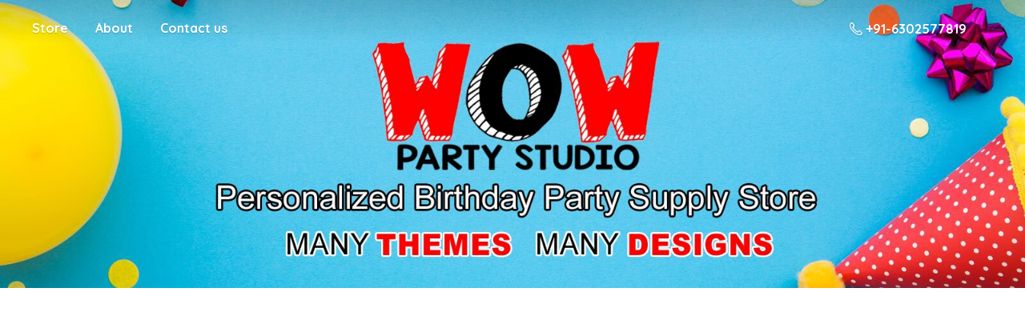

--- FILE ---
content_type: application/javascript;charset=utf-8
request_url: https://app.ecwid.com/categories.js?ownerid=15235083&jsonp=menu.fill
body_size: 6203
content:
menu.fill([{"id":165766364,"name":"Shop By Theme","nameForUrl":"Shop By Theme","link":"#!/Shop-By-Theme/c/165766364","slug":"shop-by-theme","dataLevel":1,"sub":[{"id":32351042,"name":"Car","nameForUrl":"Car","link":"#!/Car/c/32351042","slug":"car","dataLevel":2,"sub":null},{"id":32783042,"name":"Boss Baby","nameForUrl":"Boss Baby","link":"#!/Boss-Baby/c/32783042","slug":"boss-baby","dataLevel":2,"sub":null},{"id":132459263,"name":"Boss Baby - Girl","nameForUrl":"Boss Baby - Girl","link":"#!/Boss-Baby-Girl/c/132459263","slug":"boss-baby-girl","dataLevel":2,"sub":null},{"id":169128251,"name":"Minecraft","nameForUrl":"Minecraft","link":"#!/Minecraft/c/169128251","slug":"minecraft","dataLevel":2,"sub":null},{"id":169761850,"name":"George","nameForUrl":"George","link":"#!/George/c/169761850","slug":"george","dataLevel":2,"sub":null},{"id":122418520,"name":"Honey Bee","nameForUrl":"Honey Bee","link":"#!/Honey-Bee/c/122418520","slug":"honey-bee","dataLevel":2,"sub":null},{"id":115438175,"name":"Power Rangers","nameForUrl":"Power Rangers","link":"#!/Power-Rangers/c/115438175","slug":"power-rangers","dataLevel":2,"sub":null},{"id":161563545,"name":"Cricket","nameForUrl":"Cricket","link":"#!/Cricket/c/161563545","slug":"cricket","dataLevel":2,"sub":null},{"id":35587088,"name":"Farm Animals / Barnyard","nameForUrl":"Farm Animals / Barnyard","link":"#!/Farm-Animals-Barnyard/c/35587088","slug":"farm-animals-barnyard","dataLevel":2,"sub":null},{"id":169606593,"name":"BTS","nameForUrl":"BTS","link":"#!/BTS/c/169606593","slug":"bts","dataLevel":2,"sub":null},{"id":60749038,"name":"Space","nameForUrl":"Space","link":"#!/Space/c/60749038","slug":"space","dataLevel":2,"sub":null},{"id":107959681,"name":"Sports","nameForUrl":"Sports","link":"#!/Sports/c/107959681","slug":"sports","dataLevel":2,"sub":null},{"id":32783047,"name":"Construction","nameForUrl":"Construction","link":"#!/Construction/c/32783047","slug":"construction","dataLevel":2,"sub":null},{"id":32783046,"name":"Jungle","nameForUrl":"Jungle","link":"#!/Jungle/c/32783046","slug":"jungle","dataLevel":2,"sub":null},{"id":175827146,"name":"Belle","nameForUrl":"Belle","link":"#!/Belle/c/175827146","slug":"belle","dataLevel":2,"sub":null},{"id":35485366,"name":"Unicorn","nameForUrl":"Unicorn","link":"#!/Unicorn/c/35485366","slug":"unicorn","dataLevel":2,"sub":null},{"id":113794869,"name":"Mermaid","nameForUrl":"Mermaid","link":"#!/Mermaid/c/113794869","slug":"mermaid","dataLevel":2,"sub":null},{"id":108145043,"name":"Hot Wheels","nameForUrl":"Hot Wheels","link":"#!/Hot-Wheels/c/108145043","slug":"hot-wheels","dataLevel":2,"sub":null},{"id":32783058,"name":"Princess","nameForUrl":"Princess","link":"#!/Princess/c/32783058","slug":"princess","dataLevel":2,"sub":null},{"id":31988316,"name":"Snow Queen","nameForUrl":"Snow Queen","link":"#!/Snow-Queen/c/31988316","slug":"snow-queen","dataLevel":2,"sub":null},{"id":32783074,"name":"Sofia Princess","nameForUrl":"Sofia Princess","link":"#!/Sofia-Princess/c/32783074","slug":"sofia-princess","dataLevel":2,"sub":null},{"id":46921620,"name":"Rapunzel","nameForUrl":"Rapunzel","link":"#!/Rapunzel/c/46921620","slug":"rapunzel","dataLevel":2,"sub":null},{"id":175814241,"name":"Black Pink","nameForUrl":"Black Pink","link":"#!/Black-Pink/c/175814241","slug":"black-pink","dataLevel":2,"sub":null},{"id":32783052,"name":"Superhero","nameForUrl":"Superhero","link":"#!/Superhero/c/32783052","slug":"superhero","dataLevel":2,"sub":null},{"id":32783051,"name":"Spiderman","nameForUrl":"Spiderman","link":"#!/Spiderman/c/32783051","slug":"spiderman","dataLevel":2,"sub":null},{"id":32783053,"name":"Super Hero","nameForUrl":"Super Hero","link":"#!/Super-Hero/c/32783053","slug":"super-hero","dataLevel":2,"sub":null},{"id":35692281,"name":"Guardians Of The Galaxy","nameForUrl":"Guardians Of The Galaxy","link":"#!/Guardians-Of-The-Galaxy/c/35692281","slug":"guardians-of-the-galaxy","dataLevel":2,"sub":null},{"id":133116069,"name":"Roblox","nameForUrl":"Roblox","link":"#!/Roblox/c/133116069","slug":"roblox","dataLevel":2,"sub":null},{"id":129417262,"name":"Paw Patrol Pink","nameForUrl":"Paw Patrol Pink","link":"#!/Paw-Patrol-Pink/c/129417262","slug":"paw-patrol-pink","dataLevel":2,"sub":null},{"id":137075002,"name":"Sonic","nameForUrl":"Sonic","link":"#!/Sonic/c/137075002","slug":"sonic","dataLevel":2,"sub":null},{"id":130929253,"name":"Barbie","nameForUrl":"Barbie","link":"#!/Barbie/c/130929253","slug":"barbie","dataLevel":2,"sub":null},{"id":61602022,"name":"Quarantine / Lockdown","nameForUrl":"Quarantine / Lockdown","link":"#!/Quarantine-Lockdown/c/61602022","slug":"quarantine-lockdown","dataLevel":2,"sub":null},{"id":146703281,"name":"Military / Army","nameForUrl":"Military / Army","link":"#!/Military-Army/c/146703281","slug":"military-army","dataLevel":2,"sub":null},{"id":139527502,"name":"Rainbow","nameForUrl":"Rainbow","link":"#!/Rainbow/c/139527502","slug":"rainbow","dataLevel":2,"sub":null},{"id":130919005,"name":"Super Wings","nameForUrl":"Super Wings","link":"#!/Super-Wings/c/130919005","slug":"super-wings","dataLevel":2,"sub":null},{"id":125204434,"name":"Transport","nameForUrl":"Transport","link":"#!/Transport/c/125204434","slug":"transport","dataLevel":2,"sub":null},{"id":31988317,"name":"Royal Prince","nameForUrl":"Royal Prince","link":"#!/Royal-Prince/c/31988317","slug":"royal-prince","dataLevel":2,"sub":null},{"id":125311101,"name":"L O L","nameForUrl":"L O L","link":"#!/L-O-L/c/125311101","slug":"l-o-l","dataLevel":2,"sub":null},{"id":125029962,"name":"Twinkle Star - Boy","nameForUrl":"Twinkle Star - Boy","link":"#!/Twinkle-Star-Boy/c/125029962","slug":"twinkle-star-boy","dataLevel":2,"sub":null},{"id":125026724,"name":"Twinkle Star - Girl","nameForUrl":"Twinkle Star - Girl","link":"#!/Twinkle-Star-Girl/c/125026724","slug":"twinkle-star-girl","dataLevel":2,"sub":null},{"id":32783063,"name":"Minnie Mouse","nameForUrl":"Minnie Mouse","link":"#!/Minnie-Mouse/c/32783063","slug":"minnie-mouse","dataLevel":2,"sub":null},{"id":32783045,"name":"Mickey Mouse","nameForUrl":"Mickey Mouse","link":"#!/Mickey-Mouse/c/32783045","slug":"mickey-mouse","dataLevel":2,"sub":null},{"id":40010561,"name":"Simba Lion King","nameForUrl":"Simba Lion King","link":"#!/Simba-Lion-King/c/40010561","slug":"simba-lion-king","dataLevel":2,"sub":null},{"id":32783048,"name":"Minion","nameForUrl":"Minion","link":"#!/Minion/c/32783048","slug":"minion","dataLevel":2,"sub":null},{"id":32783050,"name":"Little Krishna","nameForUrl":"Little Krishna","link":"#!/Little-Krishna/c/32783050","slug":"little-krishna","dataLevel":2,"sub":null},{"id":32783075,"name":"Tayo Bus","nameForUrl":"Tayo Bus","link":"#!/Tayo-Bus/c/32783075","slug":"tayo-bus","dataLevel":2,"sub":null},{"id":34643652,"name":"Black Panther","nameForUrl":"Black Panther","link":"#!/Black-Panther/c/34643652","slug":"black-panther","dataLevel":2,"sub":null},{"id":40465296,"name":"BumbleBee - Transformers","nameForUrl":"BumbleBee - Transformers","link":"#!/BumbleBee-Transformers/c/40465296","slug":"bumblebee-transformers","dataLevel":2,"sub":null},{"id":40583831,"name":"Hot Air Balloon","nameForUrl":"Hot Air Balloon","link":"#!/Hot-Air-Balloon/c/40583831","slug":"hot-air-balloon","dataLevel":2,"sub":null},{"id":37996010,"name":"Angry Birds","nameForUrl":"Angry Birds","link":"#!/Angry-Birds/c/37996010","slug":"angry-birds","dataLevel":2,"sub":null},{"id":175792771,"name":"Teenager","nameForUrl":"Teenager","link":"#!/Teenager/c/175792771","slug":"teenager","dataLevel":2,"sub":null},{"id":175813966,"name":"Music","nameForUrl":"Music","link":"#!/Music/c/175813966","slug":"music","dataLevel":2,"sub":null},{"id":171840255,"name":"LEGO","nameForUrl":"LEGO","link":"#!/LEGO/c/171840255","slug":"lego","dataLevel":2,"sub":null},{"id":35793499,"name":"Ben 10","nameForUrl":"Ben 10","link":"#!/Ben-10/c/35793499","slug":"ben-10","dataLevel":2,"sub":null},{"id":42737165,"name":"Hulk","nameForUrl":"Hulk","link":"#!/Hulk/c/42737165","slug":"hulk","dataLevel":2,"sub":null},{"id":48138128,"name":"Floral","nameForUrl":"Floral","link":"#!/Floral/c/48138128","slug":"floral","dataLevel":2,"sub":null},{"id":40585427,"name":"Teddy Bear","nameForUrl":"Teddy Bear","link":"#!/Teddy-Bear/c/40585427","slug":"teddy-bear","dataLevel":2,"sub":null},{"id":40421331,"name":"Butterfly","nameForUrl":"Butterfly","link":"#!/Butterfly/c/40421331","slug":"butterfly","dataLevel":2,"sub":null},{"id":34643636,"name":"Batman","nameForUrl":"Batman","link":"#!/Batman/c/34643636","slug":"batman","dataLevel":2,"sub":null},{"id":34752649,"name":"Carnival","nameForUrl":"Carnival","link":"#!/Carnival/c/34752649","slug":"carnival","dataLevel":2,"sub":null},{"id":32783054,"name":"Dino","nameForUrl":"Dino","link":"#!/Dino/c/32783054","slug":"dino","dataLevel":2,"sub":null},{"id":34752682,"name":"Little Man (Mustache)","nameForUrl":"Little Man (Mustache)","link":"#!/Little-Man-Mustache/c/34752682","slug":"little-man-mustache","dataLevel":2,"sub":null},{"id":32783072,"name":"Royal Princess - Pink","nameForUrl":"Royal Princess - Pink","link":"#!/Royal-Princess-Pink/c/32783072","slug":"royal-princess-pink","dataLevel":2,"sub":null},{"id":32783073,"name":"Shimmer & Shine","nameForUrl":"Shimmer & Shine","link":"#!/Shimmer-&-Shine/c/32783073","slug":"shimmer--shine","dataLevel":2,"sub":null},{"id":34752713,"name":"Little Pony","nameForUrl":"Little Pony","link":"#!/Little-Pony/c/34752713","slug":"little-pony","dataLevel":2,"sub":null},{"id":165765631,"name":"Doremon","nameForUrl":"Doremon","link":"#!/Doremon/c/165765631","slug":"doremon-165765631","dataLevel":2,"sub":null},{"id":32344206,"name":"Others","nameForUrl":"Others","link":"#!/Others/c/32344206","slug":"others","dataLevel":2,"sub":null},{"id":175736514,"name":"Baby Shower","nameForUrl":"Baby Shower","link":"#!/Baby-Shower/c/175736514","slug":"baby-shower-175736514","dataLevel":2,"sub":null}]},{"id":31988314,"name":"For Boys","nameForUrl":"For Boys","link":"#!/For-Boys/c/31988314","slug":"for-boys","dataLevel":1,"sub":[{"id":165765488,"name":"Roblox","nameForUrl":"Roblox","link":"#!/Roblox/c/165765488","slug":"roblox-165765488","dataLevel":2,"sub":null},{"id":165766460,"name":"Cricket","nameForUrl":"Cricket","link":"#!/Cricket/c/165766460","slug":"cricket-165766460","dataLevel":2,"sub":null},{"id":165766461,"name":"Power Rangers","nameForUrl":"Power Rangers","link":"#!/Power-Rangers/c/165766461","slug":"power-rangers-165766461","dataLevel":2,"sub":null},{"id":165805306,"name":"Baby Shark","nameForUrl":"Baby Shark","link":"#!/Baby-Shark/c/165805306","slug":"baby-shark","dataLevel":2,"sub":null},{"id":165765489,"name":"Boss Baby","nameForUrl":"Boss Baby","link":"#!/Boss-Baby/c/165765489","slug":"boss-baby-165765489","dataLevel":2,"sub":null},{"id":165765490,"name":"Sonic","nameForUrl":"Sonic","link":"#!/Sonic/c/165765490","slug":"sonic-165765490","dataLevel":2,"sub":null},{"id":165772227,"name":"Mermaid","nameForUrl":"Mermaid","link":"#!/Mermaid/c/165772227","slug":"mermaid-165772227","dataLevel":2,"sub":null},{"id":165765492,"name":"Car","nameForUrl":"Car","link":"#!/Car/c/165765492","slug":"car-165765492","dataLevel":2,"sub":null},{"id":165772229,"name":"Space","nameForUrl":"Space","link":"#!/Space/c/165772229","slug":"space-165772229","dataLevel":2,"sub":null},{"id":165772230,"name":"Sports","nameForUrl":"Sports","link":"#!/Sports/c/165772230","slug":"sports-165772230","dataLevel":2,"sub":null},{"id":165766462,"name":"Hot Wheels","nameForUrl":"Hot Wheels","link":"#!/Hot-Wheels/c/165766462","slug":"hot-wheels-165766462","dataLevel":2,"sub":null},{"id":165772231,"name":"Jungle","nameForUrl":"Jungle","link":"#!/Jungle/c/165772231","slug":"jungle-165772231","dataLevel":2,"sub":null},{"id":165766492,"name":"Construction","nameForUrl":"Construction","link":"#!/Construction/c/165766492","slug":"construction-165766492","dataLevel":2,"sub":null},{"id":165766493,"name":"Quarantine / Lockdown","nameForUrl":"Quarantine / Lockdown","link":"#!/Quarantine-Lockdown/c/165766493","slug":"quarantine-lockdown-165766493","dataLevel":2,"sub":null},{"id":34752677,"name":"Doremon","nameForUrl":"Doremon","link":"#!/Doremon/c/34752677","slug":"doremon","dataLevel":2,"sub":null},{"id":165766494,"name":"Military / Army","nameForUrl":"Military / Army","link":"#!/Military-Army/c/165766494","slug":"military-army-165766494","dataLevel":2,"sub":null},{"id":165820266,"name":"Avengers","nameForUrl":"Avengers","link":"#!/Avengers/c/165820266","slug":"avengers","dataLevel":2,"sub":null},{"id":165820588,"name":"Avengers","nameForUrl":"Avengers","link":"#!/Avengers/c/165820588","slug":"avengers-165820588","dataLevel":2,"sub":null},{"id":165820267,"name":"Spiderman","nameForUrl":"Spiderman","link":"#!/Spiderman/c/165820267","slug":"spiderman-165820267","dataLevel":2,"sub":null},{"id":165805345,"name":"Transport","nameForUrl":"Transport","link":"#!/Transport/c/165805345","slug":"transport-165805345","dataLevel":2,"sub":null},{"id":165805346,"name":"Royal Prince","nameForUrl":"Royal Prince","link":"#!/Royal-Prince/c/165805346","slug":"royal-prince-165805346","dataLevel":2,"sub":null},{"id":165820515,"name":"Twinkle Star - Blue","nameForUrl":"Twinkle Star - Blue","link":"#!/Twinkle-Star-Blue/c/165820515","slug":"twinkle-star-blue","dataLevel":2,"sub":null},{"id":165820268,"name":"Mickey Mouse","nameForUrl":"Mickey Mouse","link":"#!/Mickey-Mouse/c/165820268","slug":"mickey-mouse-165820268","dataLevel":2,"sub":null},{"id":165766495,"name":"Simba","nameForUrl":"Simba","link":"#!/Simba/c/165766495","slug":"simba","dataLevel":2,"sub":null},{"id":165766496,"name":"Minion","nameForUrl":"Minion","link":"#!/Minion/c/165766496","slug":"minion-165766496","dataLevel":2,"sub":null},{"id":165766497,"name":"Little Krishna","nameForUrl":"Little Krishna","link":"#!/Little-Krishna/c/165766497","slug":"little-krishna-165766497","dataLevel":2,"sub":null},{"id":165820516,"name":"Farm Animals / Barnyard","nameForUrl":"Farm Animals / Barnyard","link":"#!/Farm-Animals-Barnyard/c/165820516","slug":"farm-animals-barnyard-165820516","dataLevel":2,"sub":null},{"id":165827045,"name":"Angry Birds","nameForUrl":"Angry Birds","link":"#!/Angry-Birds/c/165827045","slug":"angry-birds-165827045","dataLevel":2,"sub":null},{"id":165820585,"name":"Ben 10","nameForUrl":"Ben 10","link":"#!/Ben-10/c/165820585","slug":"ben-10-165820585","dataLevel":2,"sub":null},{"id":165805389,"name":"Bumble Bee","nameForUrl":"Bumble Bee","link":"#!/Bumble-Bee/c/165805389","slug":"bumble-bee","dataLevel":2,"sub":null},{"id":165805390,"name":"Hot Air Balloon","nameForUrl":"Hot Air Balloon","link":"#!/Hot-Air-Balloon/c/165805390","slug":"hot-air-balloon-165805390","dataLevel":2,"sub":null},{"id":165805391,"name":"Teddy Bear","nameForUrl":"Teddy Bear","link":"#!/Teddy-Bear/c/165805391","slug":"teddy-bear-165805391","dataLevel":2,"sub":null},{"id":165805392,"name":"Batman","nameForUrl":"Batman","link":"#!/Batman/c/165805392","slug":"batman-165805392","dataLevel":2,"sub":null},{"id":165827046,"name":"Black Panther","nameForUrl":"Black Panther","link":"#!/Black-Panther/c/165827046","slug":"black-panther-165827046","dataLevel":2,"sub":null},{"id":165805393,"name":"Hulk","nameForUrl":"Hulk","link":"#!/Hulk/c/165805393","slug":"hulk-165805393","dataLevel":2,"sub":null},{"id":165805347,"name":"Gaurdians of the Galaxy","nameForUrl":"Gaurdians of the Galaxy","link":"#!/Gaurdians-of-the-Galaxy/c/165805347","slug":"gaurdians-of-the-galaxy","dataLevel":2,"sub":null},{"id":165820586,"name":"Carnival","nameForUrl":"Carnival","link":"#!/Carnival/c/165820586","slug":"carnival-165820586","dataLevel":2,"sub":null},{"id":165805394,"name":"Dino","nameForUrl":"Dino","link":"#!/Dino/c/165805394","slug":"dino-165805394","dataLevel":2,"sub":null},{"id":165827047,"name":"Little Man","nameForUrl":"Little Man","link":"#!/Little-Man/c/165827047","slug":"little-man","dataLevel":2,"sub":null},{"id":165820587,"name":"Super Hero","nameForUrl":"Super Hero","link":"#!/Super-Hero/c/165820587","slug":"super-hero-165820587","dataLevel":2,"sub":null},{"id":165820589,"name":"Tayo Bus","nameForUrl":"Tayo Bus","link":"#!/Tayo-Bus/c/165820589","slug":"tayo-bus-165820589","dataLevel":2,"sub":null},{"id":165860512,"name":"Blaze Monster Machine","nameForUrl":"Blaze Monster Machine","link":"#!/Blaze-Monster-Machine/c/165860512","slug":"blaze-monster-machine","dataLevel":2,"sub":null},{"id":169128252,"name":"Minecraft","nameForUrl":"Minecraft","link":"#!/Minecraft/c/169128252","slug":"minecraft-169128252","dataLevel":2,"sub":null},{"id":169605610,"name":"BTS","nameForUrl":"BTS","link":"#!/BTS/c/169605610","slug":"bts-169605610","dataLevel":2,"sub":null},{"id":169761851,"name":"George","nameForUrl":"George","link":"#!/George/c/169761851","slug":"george-169761851","dataLevel":2,"sub":null},{"id":171843509,"name":"LEGO","nameForUrl":"LEGO","link":"#!/LEGO/c/171843509","slug":"lego-171843509","dataLevel":2,"sub":null},{"id":175792772,"name":"Teenager","nameForUrl":"Teenager","link":"#!/Teenager/c/175792772","slug":"teenager-175792772","dataLevel":2,"sub":null},{"id":175814237,"name":"Music","nameForUrl":"Music","link":"#!/Music/c/175814237","slug":"music-175814237","dataLevel":2,"sub":null}]},{"id":31988315,"name":"For Girls","nameForUrl":"For Girls","link":"#!/For-Girls/c/31988315","slug":"for-girls","dataLevel":1,"sub":[{"id":175825370,"name":"Belle","nameForUrl":"Belle","link":"#!/Belle/c/175825370","slug":"belle-175825370","dataLevel":2,"sub":null},{"id":175813968,"name":"Black Pink","nameForUrl":"Black Pink","link":"#!/Black-Pink/c/175813968","slug":"black-pink-175813968","dataLevel":2,"sub":null},{"id":165827050,"name":"Twinkle Star - Pink","nameForUrl":"Twinkle Star - Pink","link":"#!/Twinkle-Star-Pink/c/165827050","slug":"twinkle-star-pink","dataLevel":2,"sub":null},{"id":165820590,"name":"Honey Bee","nameForUrl":"Honey Bee","link":"#!/Honey-Bee/c/165820590","slug":"honey-bee-165820590","dataLevel":2,"sub":null},{"id":165820314,"name":"Baby Shark","nameForUrl":"Baby Shark","link":"#!/Baby-Shark/c/165820314","slug":"baby-shark-165820314","dataLevel":2,"sub":null},{"id":165820591,"name":"Boss Baby Pink","nameForUrl":"Boss Baby Pink","link":"#!/Boss-Baby-Pink/c/165820591","slug":"boss-baby-pink","dataLevel":2,"sub":null},{"id":165820592,"name":"Unicorn","nameForUrl":"Unicorn","link":"#!/Unicorn/c/165820592","slug":"unicorn-165820592","dataLevel":2,"sub":null},{"id":165820593,"name":"Mermaid","nameForUrl":"Mermaid","link":"#!/Mermaid/c/165820593","slug":"mermaid-165820593","dataLevel":2,"sub":null},{"id":165805397,"name":"Space","nameForUrl":"Space","link":"#!/Space/c/165805397","slug":"space-165805397","dataLevel":2,"sub":null},{"id":165805398,"name":"Sports","nameForUrl":"Sports","link":"#!/Sports/c/165805398","slug":"sports-165805398","dataLevel":2,"sub":null},{"id":165820316,"name":"Princess","nameForUrl":"Princess","link":"#!/Princess/c/165820316","slug":"princess-165820316","dataLevel":2,"sub":null},{"id":165827048,"name":"Jungle","nameForUrl":"Jungle","link":"#!/Jungle/c/165827048","slug":"jungle-165827048","dataLevel":2,"sub":null},{"id":165805399,"name":"Barbie","nameForUrl":"Barbie","link":"#!/Barbie/c/165805399","slug":"barbie-165805399","dataLevel":2,"sub":null},{"id":165827049,"name":"Snow Queen","nameForUrl":"Snow Queen","link":"#!/Snow-Queen/c/165827049","slug":"snow-queen-165827049","dataLevel":2,"sub":null},{"id":165820317,"name":"Quarantine / Lockdown","nameForUrl":"Quarantine / Lockdown","link":"#!/Quarantine-Lockdown/c/165820317","slug":"quarantine-lockdown-165820317","dataLevel":2,"sub":null},{"id":165820318,"name":"Rainbow","nameForUrl":"Rainbow","link":"#!/Rainbow/c/165820318","slug":"rainbow-165820318","dataLevel":2,"sub":null},{"id":165805400,"name":"Super Wings","nameForUrl":"Super Wings","link":"#!/Super-Wings/c/165805400","slug":"super-wings-165805400","dataLevel":2,"sub":null},{"id":165820595,"name":"Transport","nameForUrl":"Transport","link":"#!/Transport/c/165820595","slug":"transport-165820595","dataLevel":2,"sub":null},{"id":165805401,"name":"LOL","nameForUrl":"LOL","link":"#!/LOL/c/165805401","slug":"lol","dataLevel":2,"sub":null},{"id":165827051,"name":"Minnie Mouse","nameForUrl":"Minnie Mouse","link":"#!/Minnie-Mouse/c/165827051","slug":"minnie-mouse-165827051","dataLevel":2,"sub":null},{"id":165820319,"name":"Simba","nameForUrl":"Simba","link":"#!/Simba/c/165820319","slug":"simba-165820319","dataLevel":2,"sub":null},{"id":165827052,"name":"Minion","nameForUrl":"Minion","link":"#!/Minion/c/165827052","slug":"minion-165827052","dataLevel":2,"sub":null},{"id":165827053,"name":"Little Krishna","nameForUrl":"Little Krishna","link":"#!/Little-Krishna/c/165827053","slug":"little-krishna-165827053","dataLevel":2,"sub":null},{"id":165805402,"name":"Farm Animals / Barnyard","nameForUrl":"Farm Animals / Barnyard","link":"#!/Farm-Animals-Barnyard/c/165805402","slug":"farm-animals-barnyard-165805402","dataLevel":2,"sub":null},{"id":165820596,"name":"Angry Birds","nameForUrl":"Angry Birds","link":"#!/Angry-Birds/c/165820596","slug":"angry-birds-165820596","dataLevel":2,"sub":null},{"id":165820320,"name":"Rapunzel","nameForUrl":"Rapunzel","link":"#!/Rapunzel/c/165820320","slug":"rapunzel-165820320","dataLevel":2,"sub":null},{"id":165895826,"name":"Floral","nameForUrl":"Floral","link":"#!/Floral/c/165895826","slug":"floral-165895826","dataLevel":2,"sub":null},{"id":165896329,"name":"Butterfly","nameForUrl":"Butterfly","link":"#!/Butterfly/c/165896329","slug":"butterfly-165896329","dataLevel":2,"sub":null},{"id":165898066,"name":"Teddy Bear","nameForUrl":"Teddy Bear","link":"#!/Teddy-Bear/c/165898066","slug":"teddy-bear-165898066","dataLevel":2,"sub":null},{"id":165827054,"name":"Bumble Bee","nameForUrl":"Bumble Bee","link":"#!/Bumble-Bee/c/165827054","slug":"bumble-bee-165827054","dataLevel":2,"sub":null},{"id":165898561,"name":"Carnival","nameForUrl":"Carnival","link":"#!/Carnival/c/165898561","slug":"carnival-165898561","dataLevel":2,"sub":null},{"id":165898067,"name":"Dino","nameForUrl":"Dino","link":"#!/Dino/c/165898067","slug":"dino-165898067","dataLevel":2,"sub":null},{"id":165898068,"name":"Tayo Bus","nameForUrl":"Tayo Bus","link":"#!/Tayo-Bus/c/165898068","slug":"tayo-bus-165898068","dataLevel":2,"sub":null},{"id":165898562,"name":"Royal Princess Pink","nameForUrl":"Royal Princess Pink","link":"#!/Royal-Princess-Pink/c/165898562","slug":"royal-princess-pink-165898562","dataLevel":2,"sub":null},{"id":165896330,"name":"Sofia","nameForUrl":"Sofia","link":"#!/Sofia/c/165896330","slug":"sofia","dataLevel":2,"sub":null},{"id":165895829,"name":"Shimmer Shine","nameForUrl":"Shimmer Shine","link":"#!/Shimmer-Shine/c/165895829","slug":"shimmer-shine","dataLevel":2,"sub":null},{"id":165898069,"name":"Doremon","nameForUrl":"Doremon","link":"#!/Doremon/c/165898069","slug":"doremon-165898069","dataLevel":2,"sub":null},{"id":169767577,"name":"George","nameForUrl":"George","link":"#!/George/c/169767577","slug":"george-169767577","dataLevel":2,"sub":null},{"id":175793519,"name":"Teenager","nameForUrl":"Teenager","link":"#!/Teenager/c/175793519","slug":"teenager-175793519","dataLevel":2,"sub":null},{"id":175814442,"name":"Music","nameForUrl":"Music","link":"#!/Music/c/175814442","slug":"music-175814442","dataLevel":2,"sub":null}]},{"id":165766376,"name":"Shop By Product","nameForUrl":"Shop By Product","link":"#!/Shop-By-Product/c/165766376","slug":"shop-by-product","dataLevel":1,"sub":[{"id":170282875,"name":"Background Banners","nameForUrl":"Background Banners","link":"#!/Background-Banners/c/170282875","slug":"background-banners","dataLevel":2,"sub":null},{"id":175865083,"name":"Bunting Banners","nameForUrl":"Bunting Banners","link":"#!/Bunting-Banners/c/175865083","slug":"bunting-banners","dataLevel":2,"sub":[{"id":175852952,"name":"Personalized Bunting Banner","nameForUrl":"Personalized Bunting Banner","link":"#!/Personalized-Bunting-Banner/c/175852952","slug":"personalized-bunting-banner","dataLevel":3,"sub":null},{"id":175865084,"name":"Non-Personalized Bunting Banner","nameForUrl":"Non-Personalized Bunting Banner","link":"#!/Non-Personalized-Bunting-Banner/c/175865084","slug":"non-personalized-bunting-banner","dataLevel":3,"sub":null},{"id":175852955,"name":"I am One","nameForUrl":"I am One","link":"#!/I-am-One/c/175852955","slug":"i-am-one","dataLevel":3,"sub":null},{"id":175860117,"name":"I am Two","nameForUrl":"I am Two","link":"#!/I-am-Two/c/175860117","slug":"i-am-two","dataLevel":3,"sub":null},{"id":175852956,"name":"I am Three","nameForUrl":"I am Three","link":"#!/I-am-Three/c/175852956","slug":"i-am-three","dataLevel":3,"sub":null},{"id":175865086,"name":"Theme Flag Banner","nameForUrl":"Theme Flag Banner","link":"#!/Theme-Flag-Banner/c/175865086","slug":"theme-flag-banner","dataLevel":3,"sub":null}]},{"id":165772117,"name":"Party Caps","nameForUrl":"Party Caps","link":"#!/Party-Caps/c/165772117","slug":"party-caps","dataLevel":2,"sub":null},{"id":61312338,"name":"Balloons","nameForUrl":"Balloons","link":"#!/Balloons/c/61312338","slug":"balloons","dataLevel":2,"sub":null},{"id":165765390,"name":"Gift Bags","nameForUrl":"Gift Bags","link":"#!/Gift-Bags/c/165765390","slug":"gift-bags","dataLevel":2,"sub":null},{"id":170282876,"name":"Welcome Banner","nameForUrl":"Welcome Banner","link":"#!/Welcome-Banner/c/170282876","slug":"welcome-banner","dataLevel":2,"sub":null},{"id":170282877,"name":"Combos","nameForUrl":"Combos","link":"#!/Combos/c/170282877","slug":"combos","dataLevel":2,"sub":null},{"id":170393579,"name":"Cake Topper Sets","nameForUrl":"Cake Topper Sets","link":"#!/Cake-Topper-Sets/c/170393579","slug":"cake-topper-sets","dataLevel":2,"sub":null},{"id":170392322,"name":"Thankyou Tags","nameForUrl":"Thankyou Tags","link":"#!/Thankyou-Tags/c/170392322","slug":"thankyou-tags","dataLevel":2,"sub":null},{"id":175761501,"name":"Ceiling Hangings/Danglers","nameForUrl":"Ceiling Hangings/Danglers","link":"#!/Ceiling-Hangings-Danglers/c/175761501","slug":"ceiling-hangings-danglers","dataLevel":2,"sub":null},{"id":176490818,"name":"Birthday Badges","nameForUrl":"Birthday Badges","link":"#!/Birthday-Badges/c/176490818","slug":"birthday-badges","dataLevel":2,"sub":null},{"id":176543809,"name":"Popcorn Boxes","nameForUrl":"Popcorn Boxes","link":"#!/Popcorn-Boxes/c/176543809","slug":"popcorn-boxes","dataLevel":2,"sub":null},{"id":176603001,"name":"Candy/Chocolate Boxes","nameForUrl":"Candy/Chocolate Boxes","link":"#!/Candy-Chocolate-Boxes/c/176603001","slug":"candy-chocolate-boxes","dataLevel":2,"sub":null},{"id":176602020,"name":"Wrist Bands","nameForUrl":"Wrist Bands","link":"#!/Wrist-Bands/c/176602020","slug":"wrist-bands","dataLevel":2,"sub":null},{"id":176647033,"name":"Cutouts-1Ft","nameForUrl":"Cutouts-1Ft","link":"#!/Cutouts-1Ft/c/176647033","slug":"cutouts-1ft","dataLevel":2,"sub":null},{"id":176647047,"name":"Eye Masks","nameForUrl":"Eye Masks","link":"#!/Eye-Masks/c/176647047","slug":"eye-masks","dataLevel":2,"sub":null},{"id":176897799,"name":"Mocktail Glasses","nameForUrl":"Mocktail Glasses","link":"#!/Mocktail-Glasses/c/176897799","slug":"mocktail-glasses","dataLevel":2,"sub":null},{"id":177135292,"name":"Invitation Cards","nameForUrl":"Invitation Cards","link":"#!/Invitation-Cards/c/177135292","slug":"invitation-cards","dataLevel":2,"sub":null},{"id":177144206,"name":"Sticker Wrappers","nameForUrl":"Sticker Wrappers","link":"#!/Sticker-Wrappers/c/177144206","slug":"sticker-wrappers","dataLevel":2,"sub":null},{"id":177143746,"name":"Monthly Photo Banner","nameForUrl":"Monthly Photo Banner","link":"#!/Monthly-Photo-Banner/c/177143746","slug":"monthly-photo-banner","dataLevel":2,"sub":null}]},{"id":166678574,"name":"Shop By Occasion","nameForUrl":"Shop By Occasion","link":"#!/Shop-By-Occasion/c/166678574","slug":"shop-by-occasion","dataLevel":1,"sub":[{"id":175740018,"name":"Baby Shower","nameForUrl":"Baby Shower","link":"#!/Baby-Shower/c/175740018","slug":"baby-shower","dataLevel":2,"sub":null},{"id":175752005,"name":"Cradle Ceremony","nameForUrl":"Cradle Ceremony","link":"#!/Cradle-Ceremony/c/175752005","slug":"cradle-ceremony","dataLevel":2,"sub":null},{"id":141840138,"name":"Welcome Home","nameForUrl":"Welcome Home","link":"#!/Welcome-Home/c/141840138","slug":"welcome-home","dataLevel":2,"sub":null},{"id":175609005,"name":"Annaprashan/Rice Eating Ceremony","nameForUrl":"Annaprashan/Rice Eating Ceremony","link":"#!/Annaprashan-Rice-Eating-Ceremony/c/175609005","slug":"annaprashan-rice-eating-ceremony","dataLevel":2,"sub":null},{"id":61614290,"name":"Naming Ceremony","nameForUrl":"Naming Ceremony","link":"#!/Naming-Ceremony/c/61614290","slug":"naming-ceremony","dataLevel":2,"sub":null},{"id":175819054,"name":"Valentine's Day","nameForUrl":"Valentine's Day","link":"#!/Valentines-Day/c/175819054","slug":"valentines-day","dataLevel":2,"sub":null}]},{"id":166245818,"name":"Customer Pics","nameForUrl":"Customer Pics","link":"#!/Customer-Pics/c/166245818","slug":"customer-pics","dataLevel":1,"sub":null},{"id":166239088,"name":"Customer Whatsapp Reviews","nameForUrl":"Customer Whatsapp Reviews","link":"#!/Customer-Whatsapp-Reviews/c/166239088","slug":"customer-whatsapp-reviews","dataLevel":1,"sub":null}]);
